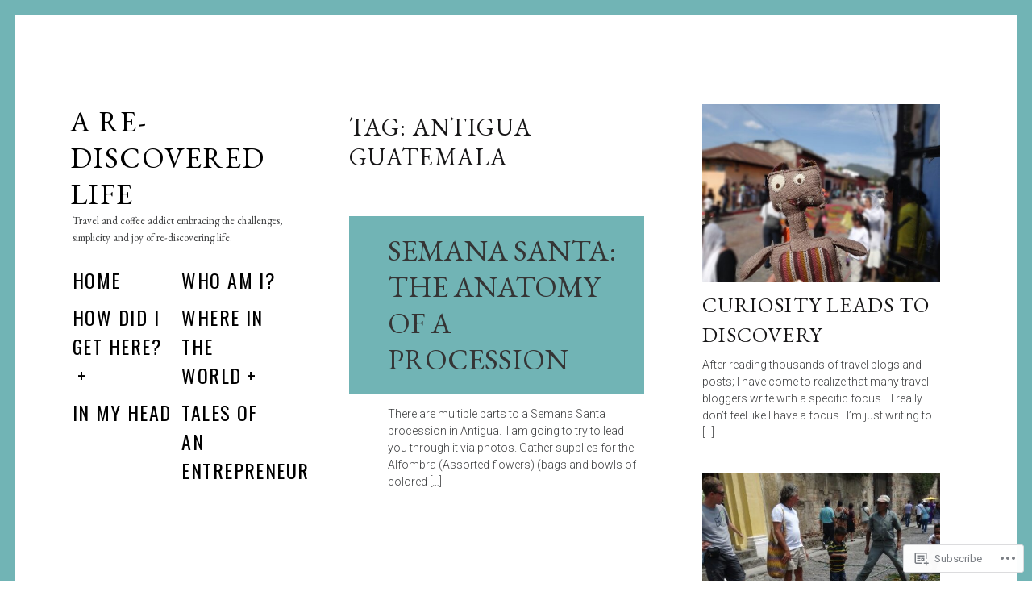

--- FILE ---
content_type: text/html; charset=UTF-8
request_url: https://arediscoveredlife.me/tag/antigua-guatemala/
body_size: 18237
content:
<!DOCTYPE html>
<html lang="en">
<head>
<meta charset="UTF-8">
<meta name="viewport" content="width=device-width, initial-scale=1">
<link rel="profile" href="http://gmpg.org/xfn/11">
<link rel="pingback" href="https://arediscoveredlife.me/xmlrpc.php">

<title>Antigua Guatemala &#8211; A Re-Discovered Life</title>
<script type="text/javascript">
  WebFontConfig = {"google":{"families":["EB+Garamond:r:latin,latin-ext"]},"api_url":"https:\/\/fonts-api.wp.com\/css"};
  (function() {
    var wf = document.createElement('script');
    wf.src = '/wp-content/plugins/custom-fonts/js/webfont.js';
    wf.type = 'text/javascript';
    wf.async = 'true';
    var s = document.getElementsByTagName('script')[0];
    s.parentNode.insertBefore(wf, s);
	})();
</script><style id="jetpack-custom-fonts-css">.wf-active h1{font-style:normal;font-weight:400}.wf-active h5{font-family:"EB Garamond",serif;font-style:normal;font-weight:400}.wf-active .comment .comment-reply-title a, .wf-active .comment-reply-title, .wf-active .comment-reply-title .comments-title, .wf-active .comments-area-title .comments-title, .wf-active .entry-card .entry-title, .wf-active .site-title, .wf-active body div#jp-relatedposts h3.jp-relatedposts-headline, .wf-active body div.sharedaddy h3.sd-title, .wf-active h1, .wf-active h2, .wf-active h3, .wf-active h4{font-family:"EB Garamond",serif;font-style:normal;font-weight:400}.wf-active .entry-card--text .entry-header--long .entry-title{font-style:normal;font-weight:400}.wf-active .entry-card--text .entry-header--medium .entry-title{font-style:normal;font-weight:400}.wf-active .entry-card--text .entry-header--short .entry-title{font-style:normal;font-weight:400}.wf-active .site-title, .wf-active h1, .wf-active h2, .wf-active h3, .wf-active h4{font-weight:400;font-style:normal}.wf-active h5{font-weight:400;font-style:normal}.wf-active .site-title, .wf-active h1{font-style:normal;font-weight:400}.wf-active .page .entry-title.site-title, .wf-active .page h1.entry-title, .wf-active .single .entry-title.site-title, .wf-active .single h1.entry-title{font-style:normal;font-weight:400}.wf-active h2{font-style:normal;font-weight:400}.wf-active h3{font-weight:400;font-style:normal}.wf-active h4{font-style:normal;font-weight:400}.wf-active h5{font-style:normal;font-weight:400}.wf-active .entry-card .entry-title{font-weight:400;font-style:normal}.wf-active .entry-card--text .entry-header--long .entry-title{font-weight:400;font-style:normal}.wf-active .entry-card--portrait .entry-title, .wf-active .entry-card--tall .entry-title{font-weight:400;font-style:normal}.wf-active .entry-card--portrait .entry-header--short .entry-title, .wf-active .entry-card--tall .entry-header--short .entry-title{font-weight:400;font-style:normal}.wf-active .entry-card--portrait .entry-header--medium .entry-title, .wf-active .entry-card--tall .entry-header--medium .entry-title{font-style:normal;font-weight:400}.wf-active .entry-card--portrait .entry-header--long .entry-title, .wf-active .entry-card--tall .entry-header--long .entry-title{font-weight:400;font-style:normal}.wf-active .site-title{font-style:normal;font-weight:400}@media screen and (min-width: 900px){.wf-active .site-title{font-style:normal;font-weight:400}}.wf-active .site-description{font-family:"EB Garamond",serif;font-style:normal;font-weight:400}.wf-active .add-comment .add-comment__button, .wf-active .comment-number, .wf-active .comment-number--dark, .wf-active .comment-reply-title:before, .wf-active .comments-area:after{font-weight:400;font-style:normal}.wf-active .comment-reply-title .comments-title, .wf-active .comments-area-title .comments-title{font-weight:400;font-style:normal}.wf-active .comment-reply-title{font-weight:400;font-style:normal}.wf-active .comment .comment-reply-title a{font-style:normal;font-weight:400}.wf-active body div#jp-relatedposts h3.jp-relatedposts-headline, .wf-active body div.sharedaddy h3.sd-title{font-style:normal;font-weight:400}.wf-active body div#jp-relatedposts h3.jp-relatedposts-headline, .wf-active body div#jp-relatedposts h3.jp-relatedposts-headline em, .wf-active body div.sharedaddy h3.sd-title, .wf-active body div.sharedaddy h3.sd-title em{font-weight:400;font-style:normal}.wf-active body div#jp-relatedposts div.jp-relatedposts-items .jp-relatedposts-post-title{font-weight:400;font-style:normal}.wf-active .entry-title a{font-weight:400;font-style:normal}</style>
<meta name='robots' content='max-image-preview:large' />

<!-- Async WordPress.com Remote Login -->
<script id="wpcom_remote_login_js">
var wpcom_remote_login_extra_auth = '';
function wpcom_remote_login_remove_dom_node_id( element_id ) {
	var dom_node = document.getElementById( element_id );
	if ( dom_node ) { dom_node.parentNode.removeChild( dom_node ); }
}
function wpcom_remote_login_remove_dom_node_classes( class_name ) {
	var dom_nodes = document.querySelectorAll( '.' + class_name );
	for ( var i = 0; i < dom_nodes.length; i++ ) {
		dom_nodes[ i ].parentNode.removeChild( dom_nodes[ i ] );
	}
}
function wpcom_remote_login_final_cleanup() {
	wpcom_remote_login_remove_dom_node_classes( "wpcom_remote_login_msg" );
	wpcom_remote_login_remove_dom_node_id( "wpcom_remote_login_key" );
	wpcom_remote_login_remove_dom_node_id( "wpcom_remote_login_validate" );
	wpcom_remote_login_remove_dom_node_id( "wpcom_remote_login_js" );
	wpcom_remote_login_remove_dom_node_id( "wpcom_request_access_iframe" );
	wpcom_remote_login_remove_dom_node_id( "wpcom_request_access_styles" );
}

// Watch for messages back from the remote login
window.addEventListener( "message", function( e ) {
	if ( e.origin === "https://r-login.wordpress.com" ) {
		var data = {};
		try {
			data = JSON.parse( e.data );
		} catch( e ) {
			wpcom_remote_login_final_cleanup();
			return;
		}

		if ( data.msg === 'LOGIN' ) {
			// Clean up the login check iframe
			wpcom_remote_login_remove_dom_node_id( "wpcom_remote_login_key" );

			var id_regex = new RegExp( /^[0-9]+$/ );
			var token_regex = new RegExp( /^.*|.*|.*$/ );
			if (
				token_regex.test( data.token )
				&& id_regex.test( data.wpcomid )
			) {
				// We have everything we need to ask for a login
				var script = document.createElement( "script" );
				script.setAttribute( "id", "wpcom_remote_login_validate" );
				script.src = '/remote-login.php?wpcom_remote_login=validate'
					+ '&wpcomid=' + data.wpcomid
					+ '&token=' + encodeURIComponent( data.token )
					+ '&host=' + window.location.protocol
					+ '//' + window.location.hostname
					+ '&postid=1274'
					+ '&is_singular=';
				document.body.appendChild( script );
			}

			return;
		}

		// Safari ITP, not logged in, so redirect
		if ( data.msg === 'LOGIN-REDIRECT' ) {
			window.location = 'https://wordpress.com/log-in?redirect_to=' + window.location.href;
			return;
		}

		// Safari ITP, storage access failed, remove the request
		if ( data.msg === 'LOGIN-REMOVE' ) {
			var css_zap = 'html { -webkit-transition: margin-top 1s; transition: margin-top 1s; } /* 9001 */ html { margin-top: 0 !important; } * html body { margin-top: 0 !important; } @media screen and ( max-width: 782px ) { html { margin-top: 0 !important; } * html body { margin-top: 0 !important; } }';
			var style_zap = document.createElement( 'style' );
			style_zap.type = 'text/css';
			style_zap.appendChild( document.createTextNode( css_zap ) );
			document.body.appendChild( style_zap );

			var e = document.getElementById( 'wpcom_request_access_iframe' );
			e.parentNode.removeChild( e );

			document.cookie = 'wordpress_com_login_access=denied; path=/; max-age=31536000';

			return;
		}

		// Safari ITP
		if ( data.msg === 'REQUEST_ACCESS' ) {
			console.log( 'request access: safari' );

			// Check ITP iframe enable/disable knob
			if ( wpcom_remote_login_extra_auth !== 'safari_itp_iframe' ) {
				return;
			}

			// If we are in a "private window" there is no ITP.
			var private_window = false;
			try {
				var opendb = window.openDatabase( null, null, null, null );
			} catch( e ) {
				private_window = true;
			}

			if ( private_window ) {
				console.log( 'private window' );
				return;
			}

			var iframe = document.createElement( 'iframe' );
			iframe.id = 'wpcom_request_access_iframe';
			iframe.setAttribute( 'scrolling', 'no' );
			iframe.setAttribute( 'sandbox', 'allow-storage-access-by-user-activation allow-scripts allow-same-origin allow-top-navigation-by-user-activation' );
			iframe.src = 'https://r-login.wordpress.com/remote-login.php?wpcom_remote_login=request_access&origin=' + encodeURIComponent( data.origin ) + '&wpcomid=' + encodeURIComponent( data.wpcomid );

			var css = 'html { -webkit-transition: margin-top 1s; transition: margin-top 1s; } /* 9001 */ html { margin-top: 46px !important; } * html body { margin-top: 46px !important; } @media screen and ( max-width: 660px ) { html { margin-top: 71px !important; } * html body { margin-top: 71px !important; } #wpcom_request_access_iframe { display: block; height: 71px !important; } } #wpcom_request_access_iframe { border: 0px; height: 46px; position: fixed; top: 0; left: 0; width: 100%; min-width: 100%; z-index: 99999; background: #23282d; } ';

			var style = document.createElement( 'style' );
			style.type = 'text/css';
			style.id = 'wpcom_request_access_styles';
			style.appendChild( document.createTextNode( css ) );
			document.body.appendChild( style );

			document.body.appendChild( iframe );
		}

		if ( data.msg === 'DONE' ) {
			wpcom_remote_login_final_cleanup();
		}
	}
}, false );

// Inject the remote login iframe after the page has had a chance to load
// more critical resources
window.addEventListener( "DOMContentLoaded", function( e ) {
	var iframe = document.createElement( "iframe" );
	iframe.style.display = "none";
	iframe.setAttribute( "scrolling", "no" );
	iframe.setAttribute( "id", "wpcom_remote_login_key" );
	iframe.src = "https://r-login.wordpress.com/remote-login.php"
		+ "?wpcom_remote_login=key"
		+ "&origin=aHR0cHM6Ly9hcmVkaXNjb3ZlcmVkbGlmZS5tZQ%3D%3D"
		+ "&wpcomid=31270925"
		+ "&time=" + Math.floor( Date.now() / 1000 );
	document.body.appendChild( iframe );
}, false );
</script>
<link rel='dns-prefetch' href='//s0.wp.com' />
<link rel='dns-prefetch' href='//fonts-api.wp.com' />
<link rel="alternate" type="application/rss+xml" title="A Re-Discovered Life &raquo; Feed" href="https://arediscoveredlife.me/feed/" />
<link rel="alternate" type="application/rss+xml" title="A Re-Discovered Life &raquo; Comments Feed" href="https://arediscoveredlife.me/comments/feed/" />
<link rel="alternate" type="application/rss+xml" title="A Re-Discovered Life &raquo; Antigua Guatemala Tag Feed" href="https://arediscoveredlife.me/tag/antigua-guatemala/feed/" />
	<script type="text/javascript">
		/* <![CDATA[ */
		function addLoadEvent(func) {
			var oldonload = window.onload;
			if (typeof window.onload != 'function') {
				window.onload = func;
			} else {
				window.onload = function () {
					oldonload();
					func();
				}
			}
		}
		/* ]]> */
	</script>
	<link crossorigin='anonymous' rel='stylesheet' id='all-css-0-1' href='/wp-content/mu-plugins/likes/jetpack-likes.css?m=1743883414i&cssminify=yes' type='text/css' media='all' />
<style id='wp-emoji-styles-inline-css'>

	img.wp-smiley, img.emoji {
		display: inline !important;
		border: none !important;
		box-shadow: none !important;
		height: 1em !important;
		width: 1em !important;
		margin: 0 0.07em !important;
		vertical-align: -0.1em !important;
		background: none !important;
		padding: 0 !important;
	}
/*# sourceURL=wp-emoji-styles-inline-css */
</style>
<link crossorigin='anonymous' rel='stylesheet' id='all-css-2-1' href='/wp-content/plugins/gutenberg-core/v22.2.0/build/styles/block-library/style.css?m=1764855221i&cssminify=yes' type='text/css' media='all' />
<style id='wp-block-library-inline-css'>
.has-text-align-justify {
	text-align:justify;
}
.has-text-align-justify{text-align:justify;}

/*# sourceURL=wp-block-library-inline-css */
</style><style id='global-styles-inline-css'>
:root{--wp--preset--aspect-ratio--square: 1;--wp--preset--aspect-ratio--4-3: 4/3;--wp--preset--aspect-ratio--3-4: 3/4;--wp--preset--aspect-ratio--3-2: 3/2;--wp--preset--aspect-ratio--2-3: 2/3;--wp--preset--aspect-ratio--16-9: 16/9;--wp--preset--aspect-ratio--9-16: 9/16;--wp--preset--color--black: #000000;--wp--preset--color--cyan-bluish-gray: #abb8c3;--wp--preset--color--white: #ffffff;--wp--preset--color--pale-pink: #f78da7;--wp--preset--color--vivid-red: #cf2e2e;--wp--preset--color--luminous-vivid-orange: #ff6900;--wp--preset--color--luminous-vivid-amber: #fcb900;--wp--preset--color--light-green-cyan: #7bdcb5;--wp--preset--color--vivid-green-cyan: #00d084;--wp--preset--color--pale-cyan-blue: #8ed1fc;--wp--preset--color--vivid-cyan-blue: #0693e3;--wp--preset--color--vivid-purple: #9b51e0;--wp--preset--gradient--vivid-cyan-blue-to-vivid-purple: linear-gradient(135deg,rgb(6,147,227) 0%,rgb(155,81,224) 100%);--wp--preset--gradient--light-green-cyan-to-vivid-green-cyan: linear-gradient(135deg,rgb(122,220,180) 0%,rgb(0,208,130) 100%);--wp--preset--gradient--luminous-vivid-amber-to-luminous-vivid-orange: linear-gradient(135deg,rgb(252,185,0) 0%,rgb(255,105,0) 100%);--wp--preset--gradient--luminous-vivid-orange-to-vivid-red: linear-gradient(135deg,rgb(255,105,0) 0%,rgb(207,46,46) 100%);--wp--preset--gradient--very-light-gray-to-cyan-bluish-gray: linear-gradient(135deg,rgb(238,238,238) 0%,rgb(169,184,195) 100%);--wp--preset--gradient--cool-to-warm-spectrum: linear-gradient(135deg,rgb(74,234,220) 0%,rgb(151,120,209) 20%,rgb(207,42,186) 40%,rgb(238,44,130) 60%,rgb(251,105,98) 80%,rgb(254,248,76) 100%);--wp--preset--gradient--blush-light-purple: linear-gradient(135deg,rgb(255,206,236) 0%,rgb(152,150,240) 100%);--wp--preset--gradient--blush-bordeaux: linear-gradient(135deg,rgb(254,205,165) 0%,rgb(254,45,45) 50%,rgb(107,0,62) 100%);--wp--preset--gradient--luminous-dusk: linear-gradient(135deg,rgb(255,203,112) 0%,rgb(199,81,192) 50%,rgb(65,88,208) 100%);--wp--preset--gradient--pale-ocean: linear-gradient(135deg,rgb(255,245,203) 0%,rgb(182,227,212) 50%,rgb(51,167,181) 100%);--wp--preset--gradient--electric-grass: linear-gradient(135deg,rgb(202,248,128) 0%,rgb(113,206,126) 100%);--wp--preset--gradient--midnight: linear-gradient(135deg,rgb(2,3,129) 0%,rgb(40,116,252) 100%);--wp--preset--font-size--small: 13px;--wp--preset--font-size--medium: 20px;--wp--preset--font-size--large: 36px;--wp--preset--font-size--x-large: 42px;--wp--preset--font-family--albert-sans: 'Albert Sans', sans-serif;--wp--preset--font-family--alegreya: Alegreya, serif;--wp--preset--font-family--arvo: Arvo, serif;--wp--preset--font-family--bodoni-moda: 'Bodoni Moda', serif;--wp--preset--font-family--bricolage-grotesque: 'Bricolage Grotesque', sans-serif;--wp--preset--font-family--cabin: Cabin, sans-serif;--wp--preset--font-family--chivo: Chivo, sans-serif;--wp--preset--font-family--commissioner: Commissioner, sans-serif;--wp--preset--font-family--cormorant: Cormorant, serif;--wp--preset--font-family--courier-prime: 'Courier Prime', monospace;--wp--preset--font-family--crimson-pro: 'Crimson Pro', serif;--wp--preset--font-family--dm-mono: 'DM Mono', monospace;--wp--preset--font-family--dm-sans: 'DM Sans', sans-serif;--wp--preset--font-family--dm-serif-display: 'DM Serif Display', serif;--wp--preset--font-family--domine: Domine, serif;--wp--preset--font-family--eb-garamond: 'EB Garamond', serif;--wp--preset--font-family--epilogue: Epilogue, sans-serif;--wp--preset--font-family--fahkwang: Fahkwang, sans-serif;--wp--preset--font-family--figtree: Figtree, sans-serif;--wp--preset--font-family--fira-sans: 'Fira Sans', sans-serif;--wp--preset--font-family--fjalla-one: 'Fjalla One', sans-serif;--wp--preset--font-family--fraunces: Fraunces, serif;--wp--preset--font-family--gabarito: Gabarito, system-ui;--wp--preset--font-family--ibm-plex-mono: 'IBM Plex Mono', monospace;--wp--preset--font-family--ibm-plex-sans: 'IBM Plex Sans', sans-serif;--wp--preset--font-family--ibarra-real-nova: 'Ibarra Real Nova', serif;--wp--preset--font-family--instrument-serif: 'Instrument Serif', serif;--wp--preset--font-family--inter: Inter, sans-serif;--wp--preset--font-family--josefin-sans: 'Josefin Sans', sans-serif;--wp--preset--font-family--jost: Jost, sans-serif;--wp--preset--font-family--libre-baskerville: 'Libre Baskerville', serif;--wp--preset--font-family--libre-franklin: 'Libre Franklin', sans-serif;--wp--preset--font-family--literata: Literata, serif;--wp--preset--font-family--lora: Lora, serif;--wp--preset--font-family--merriweather: Merriweather, serif;--wp--preset--font-family--montserrat: Montserrat, sans-serif;--wp--preset--font-family--newsreader: Newsreader, serif;--wp--preset--font-family--noto-sans-mono: 'Noto Sans Mono', sans-serif;--wp--preset--font-family--nunito: Nunito, sans-serif;--wp--preset--font-family--open-sans: 'Open Sans', sans-serif;--wp--preset--font-family--overpass: Overpass, sans-serif;--wp--preset--font-family--pt-serif: 'PT Serif', serif;--wp--preset--font-family--petrona: Petrona, serif;--wp--preset--font-family--piazzolla: Piazzolla, serif;--wp--preset--font-family--playfair-display: 'Playfair Display', serif;--wp--preset--font-family--plus-jakarta-sans: 'Plus Jakarta Sans', sans-serif;--wp--preset--font-family--poppins: Poppins, sans-serif;--wp--preset--font-family--raleway: Raleway, sans-serif;--wp--preset--font-family--roboto: Roboto, sans-serif;--wp--preset--font-family--roboto-slab: 'Roboto Slab', serif;--wp--preset--font-family--rubik: Rubik, sans-serif;--wp--preset--font-family--rufina: Rufina, serif;--wp--preset--font-family--sora: Sora, sans-serif;--wp--preset--font-family--source-sans-3: 'Source Sans 3', sans-serif;--wp--preset--font-family--source-serif-4: 'Source Serif 4', serif;--wp--preset--font-family--space-mono: 'Space Mono', monospace;--wp--preset--font-family--syne: Syne, sans-serif;--wp--preset--font-family--texturina: Texturina, serif;--wp--preset--font-family--urbanist: Urbanist, sans-serif;--wp--preset--font-family--work-sans: 'Work Sans', sans-serif;--wp--preset--spacing--20: 0.44rem;--wp--preset--spacing--30: 0.67rem;--wp--preset--spacing--40: 1rem;--wp--preset--spacing--50: 1.5rem;--wp--preset--spacing--60: 2.25rem;--wp--preset--spacing--70: 3.38rem;--wp--preset--spacing--80: 5.06rem;--wp--preset--shadow--natural: 6px 6px 9px rgba(0, 0, 0, 0.2);--wp--preset--shadow--deep: 12px 12px 50px rgba(0, 0, 0, 0.4);--wp--preset--shadow--sharp: 6px 6px 0px rgba(0, 0, 0, 0.2);--wp--preset--shadow--outlined: 6px 6px 0px -3px rgb(255, 255, 255), 6px 6px rgb(0, 0, 0);--wp--preset--shadow--crisp: 6px 6px 0px rgb(0, 0, 0);}:where(.is-layout-flex){gap: 0.5em;}:where(.is-layout-grid){gap: 0.5em;}body .is-layout-flex{display: flex;}.is-layout-flex{flex-wrap: wrap;align-items: center;}.is-layout-flex > :is(*, div){margin: 0;}body .is-layout-grid{display: grid;}.is-layout-grid > :is(*, div){margin: 0;}:where(.wp-block-columns.is-layout-flex){gap: 2em;}:where(.wp-block-columns.is-layout-grid){gap: 2em;}:where(.wp-block-post-template.is-layout-flex){gap: 1.25em;}:where(.wp-block-post-template.is-layout-grid){gap: 1.25em;}.has-black-color{color: var(--wp--preset--color--black) !important;}.has-cyan-bluish-gray-color{color: var(--wp--preset--color--cyan-bluish-gray) !important;}.has-white-color{color: var(--wp--preset--color--white) !important;}.has-pale-pink-color{color: var(--wp--preset--color--pale-pink) !important;}.has-vivid-red-color{color: var(--wp--preset--color--vivid-red) !important;}.has-luminous-vivid-orange-color{color: var(--wp--preset--color--luminous-vivid-orange) !important;}.has-luminous-vivid-amber-color{color: var(--wp--preset--color--luminous-vivid-amber) !important;}.has-light-green-cyan-color{color: var(--wp--preset--color--light-green-cyan) !important;}.has-vivid-green-cyan-color{color: var(--wp--preset--color--vivid-green-cyan) !important;}.has-pale-cyan-blue-color{color: var(--wp--preset--color--pale-cyan-blue) !important;}.has-vivid-cyan-blue-color{color: var(--wp--preset--color--vivid-cyan-blue) !important;}.has-vivid-purple-color{color: var(--wp--preset--color--vivid-purple) !important;}.has-black-background-color{background-color: var(--wp--preset--color--black) !important;}.has-cyan-bluish-gray-background-color{background-color: var(--wp--preset--color--cyan-bluish-gray) !important;}.has-white-background-color{background-color: var(--wp--preset--color--white) !important;}.has-pale-pink-background-color{background-color: var(--wp--preset--color--pale-pink) !important;}.has-vivid-red-background-color{background-color: var(--wp--preset--color--vivid-red) !important;}.has-luminous-vivid-orange-background-color{background-color: var(--wp--preset--color--luminous-vivid-orange) !important;}.has-luminous-vivid-amber-background-color{background-color: var(--wp--preset--color--luminous-vivid-amber) !important;}.has-light-green-cyan-background-color{background-color: var(--wp--preset--color--light-green-cyan) !important;}.has-vivid-green-cyan-background-color{background-color: var(--wp--preset--color--vivid-green-cyan) !important;}.has-pale-cyan-blue-background-color{background-color: var(--wp--preset--color--pale-cyan-blue) !important;}.has-vivid-cyan-blue-background-color{background-color: var(--wp--preset--color--vivid-cyan-blue) !important;}.has-vivid-purple-background-color{background-color: var(--wp--preset--color--vivid-purple) !important;}.has-black-border-color{border-color: var(--wp--preset--color--black) !important;}.has-cyan-bluish-gray-border-color{border-color: var(--wp--preset--color--cyan-bluish-gray) !important;}.has-white-border-color{border-color: var(--wp--preset--color--white) !important;}.has-pale-pink-border-color{border-color: var(--wp--preset--color--pale-pink) !important;}.has-vivid-red-border-color{border-color: var(--wp--preset--color--vivid-red) !important;}.has-luminous-vivid-orange-border-color{border-color: var(--wp--preset--color--luminous-vivid-orange) !important;}.has-luminous-vivid-amber-border-color{border-color: var(--wp--preset--color--luminous-vivid-amber) !important;}.has-light-green-cyan-border-color{border-color: var(--wp--preset--color--light-green-cyan) !important;}.has-vivid-green-cyan-border-color{border-color: var(--wp--preset--color--vivid-green-cyan) !important;}.has-pale-cyan-blue-border-color{border-color: var(--wp--preset--color--pale-cyan-blue) !important;}.has-vivid-cyan-blue-border-color{border-color: var(--wp--preset--color--vivid-cyan-blue) !important;}.has-vivid-purple-border-color{border-color: var(--wp--preset--color--vivid-purple) !important;}.has-vivid-cyan-blue-to-vivid-purple-gradient-background{background: var(--wp--preset--gradient--vivid-cyan-blue-to-vivid-purple) !important;}.has-light-green-cyan-to-vivid-green-cyan-gradient-background{background: var(--wp--preset--gradient--light-green-cyan-to-vivid-green-cyan) !important;}.has-luminous-vivid-amber-to-luminous-vivid-orange-gradient-background{background: var(--wp--preset--gradient--luminous-vivid-amber-to-luminous-vivid-orange) !important;}.has-luminous-vivid-orange-to-vivid-red-gradient-background{background: var(--wp--preset--gradient--luminous-vivid-orange-to-vivid-red) !important;}.has-very-light-gray-to-cyan-bluish-gray-gradient-background{background: var(--wp--preset--gradient--very-light-gray-to-cyan-bluish-gray) !important;}.has-cool-to-warm-spectrum-gradient-background{background: var(--wp--preset--gradient--cool-to-warm-spectrum) !important;}.has-blush-light-purple-gradient-background{background: var(--wp--preset--gradient--blush-light-purple) !important;}.has-blush-bordeaux-gradient-background{background: var(--wp--preset--gradient--blush-bordeaux) !important;}.has-luminous-dusk-gradient-background{background: var(--wp--preset--gradient--luminous-dusk) !important;}.has-pale-ocean-gradient-background{background: var(--wp--preset--gradient--pale-ocean) !important;}.has-electric-grass-gradient-background{background: var(--wp--preset--gradient--electric-grass) !important;}.has-midnight-gradient-background{background: var(--wp--preset--gradient--midnight) !important;}.has-small-font-size{font-size: var(--wp--preset--font-size--small) !important;}.has-medium-font-size{font-size: var(--wp--preset--font-size--medium) !important;}.has-large-font-size{font-size: var(--wp--preset--font-size--large) !important;}.has-x-large-font-size{font-size: var(--wp--preset--font-size--x-large) !important;}.has-albert-sans-font-family{font-family: var(--wp--preset--font-family--albert-sans) !important;}.has-alegreya-font-family{font-family: var(--wp--preset--font-family--alegreya) !important;}.has-arvo-font-family{font-family: var(--wp--preset--font-family--arvo) !important;}.has-bodoni-moda-font-family{font-family: var(--wp--preset--font-family--bodoni-moda) !important;}.has-bricolage-grotesque-font-family{font-family: var(--wp--preset--font-family--bricolage-grotesque) !important;}.has-cabin-font-family{font-family: var(--wp--preset--font-family--cabin) !important;}.has-chivo-font-family{font-family: var(--wp--preset--font-family--chivo) !important;}.has-commissioner-font-family{font-family: var(--wp--preset--font-family--commissioner) !important;}.has-cormorant-font-family{font-family: var(--wp--preset--font-family--cormorant) !important;}.has-courier-prime-font-family{font-family: var(--wp--preset--font-family--courier-prime) !important;}.has-crimson-pro-font-family{font-family: var(--wp--preset--font-family--crimson-pro) !important;}.has-dm-mono-font-family{font-family: var(--wp--preset--font-family--dm-mono) !important;}.has-dm-sans-font-family{font-family: var(--wp--preset--font-family--dm-sans) !important;}.has-dm-serif-display-font-family{font-family: var(--wp--preset--font-family--dm-serif-display) !important;}.has-domine-font-family{font-family: var(--wp--preset--font-family--domine) !important;}.has-eb-garamond-font-family{font-family: var(--wp--preset--font-family--eb-garamond) !important;}.has-epilogue-font-family{font-family: var(--wp--preset--font-family--epilogue) !important;}.has-fahkwang-font-family{font-family: var(--wp--preset--font-family--fahkwang) !important;}.has-figtree-font-family{font-family: var(--wp--preset--font-family--figtree) !important;}.has-fira-sans-font-family{font-family: var(--wp--preset--font-family--fira-sans) !important;}.has-fjalla-one-font-family{font-family: var(--wp--preset--font-family--fjalla-one) !important;}.has-fraunces-font-family{font-family: var(--wp--preset--font-family--fraunces) !important;}.has-gabarito-font-family{font-family: var(--wp--preset--font-family--gabarito) !important;}.has-ibm-plex-mono-font-family{font-family: var(--wp--preset--font-family--ibm-plex-mono) !important;}.has-ibm-plex-sans-font-family{font-family: var(--wp--preset--font-family--ibm-plex-sans) !important;}.has-ibarra-real-nova-font-family{font-family: var(--wp--preset--font-family--ibarra-real-nova) !important;}.has-instrument-serif-font-family{font-family: var(--wp--preset--font-family--instrument-serif) !important;}.has-inter-font-family{font-family: var(--wp--preset--font-family--inter) !important;}.has-josefin-sans-font-family{font-family: var(--wp--preset--font-family--josefin-sans) !important;}.has-jost-font-family{font-family: var(--wp--preset--font-family--jost) !important;}.has-libre-baskerville-font-family{font-family: var(--wp--preset--font-family--libre-baskerville) !important;}.has-libre-franklin-font-family{font-family: var(--wp--preset--font-family--libre-franklin) !important;}.has-literata-font-family{font-family: var(--wp--preset--font-family--literata) !important;}.has-lora-font-family{font-family: var(--wp--preset--font-family--lora) !important;}.has-merriweather-font-family{font-family: var(--wp--preset--font-family--merriweather) !important;}.has-montserrat-font-family{font-family: var(--wp--preset--font-family--montserrat) !important;}.has-newsreader-font-family{font-family: var(--wp--preset--font-family--newsreader) !important;}.has-noto-sans-mono-font-family{font-family: var(--wp--preset--font-family--noto-sans-mono) !important;}.has-nunito-font-family{font-family: var(--wp--preset--font-family--nunito) !important;}.has-open-sans-font-family{font-family: var(--wp--preset--font-family--open-sans) !important;}.has-overpass-font-family{font-family: var(--wp--preset--font-family--overpass) !important;}.has-pt-serif-font-family{font-family: var(--wp--preset--font-family--pt-serif) !important;}.has-petrona-font-family{font-family: var(--wp--preset--font-family--petrona) !important;}.has-piazzolla-font-family{font-family: var(--wp--preset--font-family--piazzolla) !important;}.has-playfair-display-font-family{font-family: var(--wp--preset--font-family--playfair-display) !important;}.has-plus-jakarta-sans-font-family{font-family: var(--wp--preset--font-family--plus-jakarta-sans) !important;}.has-poppins-font-family{font-family: var(--wp--preset--font-family--poppins) !important;}.has-raleway-font-family{font-family: var(--wp--preset--font-family--raleway) !important;}.has-roboto-font-family{font-family: var(--wp--preset--font-family--roboto) !important;}.has-roboto-slab-font-family{font-family: var(--wp--preset--font-family--roboto-slab) !important;}.has-rubik-font-family{font-family: var(--wp--preset--font-family--rubik) !important;}.has-rufina-font-family{font-family: var(--wp--preset--font-family--rufina) !important;}.has-sora-font-family{font-family: var(--wp--preset--font-family--sora) !important;}.has-source-sans-3-font-family{font-family: var(--wp--preset--font-family--source-sans-3) !important;}.has-source-serif-4-font-family{font-family: var(--wp--preset--font-family--source-serif-4) !important;}.has-space-mono-font-family{font-family: var(--wp--preset--font-family--space-mono) !important;}.has-syne-font-family{font-family: var(--wp--preset--font-family--syne) !important;}.has-texturina-font-family{font-family: var(--wp--preset--font-family--texturina) !important;}.has-urbanist-font-family{font-family: var(--wp--preset--font-family--urbanist) !important;}.has-work-sans-font-family{font-family: var(--wp--preset--font-family--work-sans) !important;}
/*# sourceURL=global-styles-inline-css */
</style>

<style id='classic-theme-styles-inline-css'>
/*! This file is auto-generated */
.wp-block-button__link{color:#fff;background-color:#32373c;border-radius:9999px;box-shadow:none;text-decoration:none;padding:calc(.667em + 2px) calc(1.333em + 2px);font-size:1.125em}.wp-block-file__button{background:#32373c;color:#fff;text-decoration:none}
/*# sourceURL=/wp-includes/css/classic-themes.min.css */
</style>
<link crossorigin='anonymous' rel='stylesheet' id='all-css-4-1' href='/_static/??-eJx9j9EOgjAMRX/IrhkaxQfjt4xRZbqyhQ6Jf2+NBk0wvvTh5pzbFqcMPvWF+oI5jufQC/rUxOSvgpWxtbEggXMkGOhmNtgGKTMBUu6RjBdZ4VcRj/DpGkhzzq48CaY2OIrEiv3TpqwONE0eSAR0chgZSqeiLLxXjG8KdZXv0IlQ0f0ieFIO3ESSeHnrT3l+68gHu61tva6q/e7yAPphb2A=&cssminify=yes' type='text/css' media='all' />
<link rel='stylesheet' id='patch-fonts-css' href='https://fonts-api.wp.com/css?family=Roboto%3A500%2C400%2C300%2C500italic%2C400italic%2C300italic%7COswald%3A300%2C400%2C700&#038;subset=latin%2Clatin-ext' media='all' />
<style id='jetpack_facebook_likebox-inline-css'>
.widget_facebook_likebox {
	overflow: hidden;
}

/*# sourceURL=/wp-content/mu-plugins/jetpack-plugin/sun/modules/widgets/facebook-likebox/style.css */
</style>
<link crossorigin='anonymous' rel='stylesheet' id='all-css-8-1' href='/_static/??-eJzTLy/QTc7PK0nNK9HPLdUtyClNz8wr1i9KTcrJTwcy0/WTi5G5ekCujj52Temp+bo5+cmJJZn5eSgc3bScxMwikFb7XFtDE1NLExMLc0OTLACohS2q&cssminify=yes' type='text/css' media='all' />
<style id='jetpack-global-styles-frontend-style-inline-css'>
:root { --font-headings: unset; --font-base: unset; --font-headings-default: -apple-system,BlinkMacSystemFont,"Segoe UI",Roboto,Oxygen-Sans,Ubuntu,Cantarell,"Helvetica Neue",sans-serif; --font-base-default: -apple-system,BlinkMacSystemFont,"Segoe UI",Roboto,Oxygen-Sans,Ubuntu,Cantarell,"Helvetica Neue",sans-serif;}
/*# sourceURL=jetpack-global-styles-frontend-style-inline-css */
</style>
<link crossorigin='anonymous' rel='stylesheet' id='all-css-10-1' href='/_static/??-eJyNjcsKAjEMRX/IGtQZBxfip0hMS9sxTYppGfx7H7gRN+7ugcs5sFRHKi1Ig9Jd5R6zGMyhVaTrh8G6QFHfORhYwlvw6P39PbPENZmt4G/ROQuBKWVkxxrVvuBH1lIoz2waILJekF+HUzlupnG3nQ77YZwfuRJIaQ==&cssminify=yes' type='text/css' media='all' />
<script type="text/javascript" id="wpcom-actionbar-placeholder-js-extra">
/* <![CDATA[ */
var actionbardata = {"siteID":"31270925","postID":"0","siteURL":"https://arediscoveredlife.me","xhrURL":"https://arediscoveredlife.me/wp-admin/admin-ajax.php","nonce":"e12cb40046","isLoggedIn":"","statusMessage":"","subsEmailDefault":"instantly","proxyScriptUrl":"https://s0.wp.com/wp-content/js/wpcom-proxy-request.js?m=1513050504i&amp;ver=20211021","i18n":{"followedText":"New posts from this site will now appear in your \u003Ca href=\"https://wordpress.com/reader\"\u003EReader\u003C/a\u003E","foldBar":"Collapse this bar","unfoldBar":"Expand this bar","shortLinkCopied":"Shortlink copied to clipboard."}};
//# sourceURL=wpcom-actionbar-placeholder-js-extra
/* ]]> */
</script>
<script type="text/javascript" id="jetpack-mu-wpcom-settings-js-before">
/* <![CDATA[ */
var JETPACK_MU_WPCOM_SETTINGS = {"assetsUrl":"https://s0.wp.com/wp-content/mu-plugins/jetpack-mu-wpcom-plugin/sun/jetpack_vendor/automattic/jetpack-mu-wpcom/src/build/"};
//# sourceURL=jetpack-mu-wpcom-settings-js-before
/* ]]> */
</script>
<script crossorigin='anonymous' type='text/javascript'  src='/_static/??-eJzTLy/QTc7PK0nNK9HPKtYvyinRLSjKr6jUyyrW0QfKZeYl55SmpBaDJLMKS1OLKqGUXm5mHkFFurmZ6UWJJalQxfa5tobmRgamxgZmFpZZACbyLJI='></script>
<script type="text/javascript" id="rlt-proxy-js-after">
/* <![CDATA[ */
	rltInitialize( {"token":null,"iframeOrigins":["https:\/\/widgets.wp.com"]} );
//# sourceURL=rlt-proxy-js-after
/* ]]> */
</script>
<link rel="EditURI" type="application/rsd+xml" title="RSD" href="https://arediscoveredlife.wordpress.com/xmlrpc.php?rsd" />
<meta name="generator" content="WordPress.com" />

<!-- Jetpack Open Graph Tags -->
<meta property="og:type" content="website" />
<meta property="og:title" content="Antigua Guatemala &#8211; A Re-Discovered Life" />
<meta property="og:url" content="https://arediscoveredlife.me/tag/antigua-guatemala/" />
<meta property="og:site_name" content="A Re-Discovered Life" />
<meta property="og:image" content="https://s0.wp.com/i/blank.jpg?m=1383295312i" />
<meta property="og:image:width" content="200" />
<meta property="og:image:height" content="200" />
<meta property="og:image:alt" content="" />
<meta property="og:locale" content="en_US" />

<!-- End Jetpack Open Graph Tags -->
<link rel="shortcut icon" type="image/x-icon" href="https://s0.wp.com/i/favicon.ico?m=1713425267i" sizes="16x16 24x24 32x32 48x48" />
<link rel="icon" type="image/x-icon" href="https://s0.wp.com/i/favicon.ico?m=1713425267i" sizes="16x16 24x24 32x32 48x48" />
<link rel="apple-touch-icon" href="https://s0.wp.com/i/webclip.png?m=1713868326i" />
<link rel='openid.server' href='https://arediscoveredlife.me/?openidserver=1' />
<link rel='openid.delegate' href='https://arediscoveredlife.me/' />
<link rel="search" type="application/opensearchdescription+xml" href="https://arediscoveredlife.me/osd.xml" title="A Re-Discovered Life" />
<link rel="search" type="application/opensearchdescription+xml" href="https://s1.wp.com/opensearch.xml" title="WordPress.com" />
		<style type="text/css">
			.recentcomments a {
				display: inline !important;
				padding: 0 !important;
				margin: 0 !important;
			}

			table.recentcommentsavatartop img.avatar, table.recentcommentsavatarend img.avatar {
				border: 0px;
				margin: 0;
			}

			table.recentcommentsavatartop a, table.recentcommentsavatarend a {
				border: 0px !important;
				background-color: transparent !important;
			}

			td.recentcommentsavatarend, td.recentcommentsavatartop {
				padding: 0px 0px 1px 0px;
				margin: 0px;
			}

			td.recentcommentstextend {
				border: none !important;
				padding: 0px 0px 2px 10px;
			}

			.rtl td.recentcommentstextend {
				padding: 0px 10px 2px 0px;
			}

			td.recentcommentstexttop {
				border: none;
				padding: 0px 0px 0px 10px;
			}

			.rtl td.recentcommentstexttop {
				padding: 0px 10px 0px 0px;
			}
		</style>
		<meta name="description" content="Posts about Antigua Guatemala written by Candy Treft" />
<style type="text/css" id="custom-colors-css">	.single .entry-content h1 a,
	.single .entry-content h2 a,
	.single .entry-content h3 a,
	.sidebar h1 a,
	.sidebar h2 a,
	.sidebar h3 a,
	.entry-card.format-quote .entry-content a:hover {
		color: #171617;
	}

	.dropcap {
		text-shadow: none;
	}

	.entry-card.format-quote .entry-content a {
		box-shadow: none;
	}

.cat-links a, .entry-format a, .cat-links, .entry-format { color: #000000;}
.page-links a:hover, .smart-link:hover, .single .entry-content a:hover, .page .entry-content a:hover, .edit-link a:hover, .author-info__link:hover, .comments_add-comment:hover, .comment .comment-reply-title a:hover, div#infinite-handle span:hover { color: #000000;}
::selection { color: #000000;}
::-moz-selection { color: #000000;}
.nav--social a:hover::before { color: #606060;}
.search-form .search-submit { color: #606060;}
.comment-number--dark, .comments-area:after, .comment-reply-title:before, .add-comment .add-comment__button { color: #353535;}
.back-to-top-button #arrow { fill: #353535;}
div#infinite-footer, .site-footer a[rel="designer"], .site-footer a { color: #353535;}
.entry-card--text .entry-header a, .entry-card--text .entry-title { color: #353535;}
.entry-card.format-quote .entry-content, .entry-card.format-quote blockquote, .entry-card.format-quote cite { color: #353535;}
div#infinite-footer .blog-info a, div#infinite-footer .blog-credits a, .site-footer { color: #353535;}
body { border-color: #71b4b5;}
body:before { background: #71b4b5;}
#bar { fill: #71b4b5;}
div#infinite-footer, .site-footer { background-color: #71b4b5;}
.entry-card--text .entry-header { background-color: #71b4b5;}
.entry-card.format-quote .entry-content { background-color: #71b4b5;}
.comment-number--dark, .comments-area:after, .comment-reply-title:before, .add-comment .add-comment__button { background-color: #71b4b5;}
.highlight { background-color: #d3f2d5;}
.search-form .search-submit { background-color: #d3f2d5;}
.back-to-top-button #bar { fill: #143C1B;}
.nav--social a:hover::before { background-color: #d3f2d5;}
.jetpack_subscription_widget input[type="submit"], .widget_blog_subscription input[type="submit"], .sidebar .widget a:hover, .grid__item .entry-content a, .page-links a, .smart-link, .single .entry-content a, .page .entry-content a, .edit-link a, .author-info__link, .comments_add-comment, .comment .comment-reply-title a, :first-child:not(input) ~ .form-submit #submit, div#infinite-handle span, .sidebar a:hover, .nav--main li[class*="current-menu"] > a, .nav--main li:hover > a { background-color: #d3f2d5;}
.nav--main li[class*="current-menu"] > a:before, .nav--main li:hover > a:before, .sidebar a:hover:before { background-color: #d3f2d5;}
.cat-links, .entry-format, .sticky .sticky-post { background-color: #d3f2d5;}
.sticky .sticky-post:before, .sticky .sticky-post:after { border-top-color: #d3f2d5;}
input[type="submit"], button, .smart-link:hover, .single .entry-content a:not([class*="wp-block"]):not(.img-link), .page .entry-content a:not([class*="wp-block"]):not(.img-link), .edit-link a:hover, .author-info__link:hover, .comments_add-comment:hover, .comment .comment-reply-title a:hover, div#infinite-handle span:hover { background-color: #d3f2d5;}
.site-footer[class] a:hover { color: #143C1B;}
::selection { background: #d3f2d5;}
::-moz-selection { background: #d3f2d5;}
.nav--social a:hover:before { background: #d3f2d5;}
.bypostauthor .comment__author-name:before { color: #d3f2d5;}
</style>
</head>

<body class="archive tag tag-antigua-guatemala tag-208559 wp-embed-responsive wp-theme-premiumpatch customizer-styles-applied layout-grid jetpack-reblog-enabled">


<div id="page" class="hfeed site">
	<a class="skip-link screen-reader-text" href="#content">Skip to content</a>

	<div id="content" class="site-content">
		<div class="container">

		
	<div id="primary" class="content-area">
		<main id="main" class="site-main" role="main">

			
<div id="posts" class="grid">

	
<div class="grid__item">
<header id="masthead" class="site-header" role="banner">
	<div class="site-branding">

		<a href="https://arediscoveredlife.me/" class="site-logo-link" rel="home" itemprop="url"></a><div class="site-title">
		<a href="https://arediscoveredlife.me/" rel="home">
			A Re-Discovered Life		</a>

		</div>
			<div class="site-description">
				<span class="site-description-text">Travel and coffee addict embracing the challenges, simplicity and joy of re-discovering life.</span>
			</div>

		
	</div><!-- .site-branding -->

	<nav id="site-navigation" class="main-navigation" role="navigation">

		<ul id="menu-updated-june-2025" class="nav nav--main"><li id="menu-item-5533" class="menu-item menu-item-type-custom menu-item-object-custom menu-item-home menu-item-5533"><a href="https://arediscoveredlife.me/">Home</a></li>
<li id="menu-item-5534" class="menu-item menu-item-type-post_type menu-item-object-page menu-item-5534"><a href="https://arediscoveredlife.me/about/">Who am I?</a></li>
<li id="menu-item-5480" class="menu-item menu-item-type-taxonomy menu-item-object-category menu-item-has-children menu-item-5480"><a href="https://arediscoveredlife.me/category/how-did-i-get-here/">How Did I Get Here?</a>
<ul class="sub-menu">
	<li id="menu-item-5481" class="menu-item menu-item-type-taxonomy menu-item-object-category menu-item-5481"><a href="https://arediscoveredlife.me/category/how-did-i-get-here/debt-free/">Debt Free</a></li>
	<li id="menu-item-5482" class="menu-item menu-item-type-taxonomy menu-item-object-category menu-item-5482"><a href="https://arediscoveredlife.me/category/how-did-i-get-here/expenses/">Expenses</a></li>
</ul>
</li>
<li id="menu-item-5484" class="menu-item menu-item-type-taxonomy menu-item-object-category menu-item-has-children menu-item-5484"><a href="https://arediscoveredlife.me/category/where-in-the-world/">Where In The World</a>
<ul class="sub-menu">
	<li id="menu-item-5505" class="menu-item menu-item-type-taxonomy menu-item-object-category menu-item-5505"><a href="https://arediscoveredlife.me/category/where-in-the-world/usa/">USA</a></li>
	<li id="menu-item-5525" class="menu-item menu-item-type-taxonomy menu-item-object-category menu-item-has-children menu-item-5525"><a href="https://arediscoveredlife.me/category/where-in-the-world/africa/">Africa</a>
	<ul class="sub-menu">
		<li id="menu-item-5513" class="menu-item menu-item-type-taxonomy menu-item-object-category menu-item-5513"><a href="https://arediscoveredlife.me/category/where-in-the-world/africa/volunteer-in-liberia/">Volunteer in Liberia</a></li>
	</ul>
</li>
	<li id="menu-item-5526" class="menu-item menu-item-type-taxonomy menu-item-object-category menu-item-has-children menu-item-5526"><a href="https://arediscoveredlife.me/category/where-in-the-world/asia/">Asia</a>
	<ul class="sub-menu">
		<li id="menu-item-5512" class="menu-item menu-item-type-taxonomy menu-item-object-category menu-item-5512"><a href="https://arediscoveredlife.me/category/where-in-the-world/asia/vietnam/">Vietnam</a></li>
		<li id="menu-item-5511" class="menu-item menu-item-type-taxonomy menu-item-object-category menu-item-5511"><a href="https://arediscoveredlife.me/category/where-in-the-world/asia/thailand/">Thailand</a></li>
		<li id="menu-item-5521" class="menu-item menu-item-type-taxonomy menu-item-object-category menu-item-5521"><a href="https://arediscoveredlife.me/category/where-in-the-world/asia/cambodia/">Cambodia</a></li>
		<li id="menu-item-5522" class="menu-item menu-item-type-taxonomy menu-item-object-category menu-item-5522"><a href="https://arediscoveredlife.me/category/where-in-the-world/asia/indonesia/">Indonesia</a></li>
	</ul>
</li>
	<li id="menu-item-5499" class="menu-item menu-item-type-taxonomy menu-item-object-category menu-item-has-children menu-item-5499"><a href="https://arediscoveredlife.me/category/where-in-the-world/mexico/">Mexico</a>
	<ul class="sub-menu">
		<li id="menu-item-5500" class="menu-item menu-item-type-taxonomy menu-item-object-category menu-item-5500"><a href="https://arediscoveredlife.me/category/where-in-the-world/mexico/mexico-city/">Mexico City</a></li>
		<li id="menu-item-5501" class="menu-item menu-item-type-taxonomy menu-item-object-category menu-item-5501"><a href="https://arediscoveredlife.me/category/where-in-the-world/mexico/san-cristobal-de-las-casas/">San Cristobal de las Casas</a></li>
		<li id="menu-item-5502" class="menu-item menu-item-type-taxonomy menu-item-object-category menu-item-5502"><a href="https://arediscoveredlife.me/category/where-in-the-world/mexico/san-miguel-de-allende/">San Miguel de Allende</a></li>
	</ul>
</li>
	<li id="menu-item-5528" class="menu-item menu-item-type-taxonomy menu-item-object-category menu-item-has-children menu-item-5528"><a href="https://arediscoveredlife.me/category/where-in-the-world/europe/">Europe</a>
	<ul class="sub-menu">
		<li id="menu-item-5516" class="menu-item menu-item-type-taxonomy menu-item-object-category menu-item-5516"><a href="https://arediscoveredlife.me/category/where-in-the-world/europe/georgia-the-country/">Georgia (the Country)</a></li>
		<li id="menu-item-5509" class="menu-item menu-item-type-taxonomy menu-item-object-category menu-item-5509"><a href="https://arediscoveredlife.me/category/where-in-the-world/europe/serbia/">Serbia</a></li>
		<li id="menu-item-5510" class="menu-item menu-item-type-taxonomy menu-item-object-category menu-item-5510"><a href="https://arediscoveredlife.me/category/where-in-the-world/europe/ukraine/">Ukraine</a></li>
		<li id="menu-item-5514" class="menu-item menu-item-type-taxonomy menu-item-object-category menu-item-5514"><a href="https://arediscoveredlife.me/category/where-in-the-world/europe/bulgaria/">Bulgaria</a></li>
		<li id="menu-item-5508" class="menu-item menu-item-type-taxonomy menu-item-object-category menu-item-5508"><a href="https://arediscoveredlife.me/category/where-in-the-world/europe/romania/">Romania</a></li>
		<li id="menu-item-5515" class="menu-item menu-item-type-taxonomy menu-item-object-category menu-item-5515"><a href="https://arediscoveredlife.me/category/where-in-the-world/europe/czech-republic/">Czech Republic</a></li>
		<li id="menu-item-5517" class="menu-item menu-item-type-taxonomy menu-item-object-category menu-item-5517"><a href="https://arediscoveredlife.me/category/where-in-the-world/europe/germany/">Germany</a></li>
		<li id="menu-item-5519" class="menu-item menu-item-type-taxonomy menu-item-object-category menu-item-5519"><a href="https://arediscoveredlife.me/category/where-in-the-world/europe/italy/">Italy</a></li>
		<li id="menu-item-5520" class="menu-item menu-item-type-taxonomy menu-item-object-category menu-item-5520"><a href="https://arediscoveredlife.me/category/where-in-the-world/europe/london/">London</a></li>
	</ul>
</li>
	<li id="menu-item-5518" class="menu-item menu-item-type-taxonomy menu-item-object-category menu-item-5518"><a href="https://arediscoveredlife.me/category/where-in-the-world/europe/iceland/">Iceland</a></li>
	<li id="menu-item-5527" class="menu-item menu-item-type-taxonomy menu-item-object-category menu-item-has-children menu-item-5527"><a href="https://arediscoveredlife.me/category/where-in-the-world/central-america/">Central America</a>
	<ul class="sub-menu">
		<li id="menu-item-5523" class="menu-item menu-item-type-taxonomy menu-item-object-category menu-item-5523"><a href="https://arediscoveredlife.me/category/where-in-the-world/central-america/el-salvador/">El Salvador</a></li>
		<li id="menu-item-5524" class="menu-item menu-item-type-taxonomy menu-item-object-category menu-item-5524"><a href="https://arediscoveredlife.me/category/where-in-the-world/central-america/guatemala/">Guatemala</a></li>
		<li id="menu-item-5507" class="menu-item menu-item-type-taxonomy menu-item-object-category menu-item-5507"><a href="https://arediscoveredlife.me/category/where-in-the-world/central-america/panama/">Panama</a></li>
		<li id="menu-item-5506" class="menu-item menu-item-type-taxonomy menu-item-object-category menu-item-5506"><a href="https://arediscoveredlife.me/category/where-in-the-world/central-america/nicaragua/">Nicaragua</a></li>
	</ul>
</li>
	<li id="menu-item-5503" class="menu-item menu-item-type-taxonomy menu-item-object-category menu-item-has-children menu-item-5503"><a href="https://arediscoveredlife.me/category/where-in-the-world/south-america/">South America</a>
	<ul class="sub-menu">
		<li id="menu-item-5529" class="menu-item menu-item-type-taxonomy menu-item-object-category menu-item-5529"><a href="https://arediscoveredlife.me/category/where-in-the-world/south-america/argentina/">Argentina</a></li>
		<li id="menu-item-5530" class="menu-item menu-item-type-taxonomy menu-item-object-category menu-item-5530"><a href="https://arediscoveredlife.me/category/where-in-the-world/south-america/bolivia/">Bolivia</a></li>
		<li id="menu-item-5531" class="menu-item menu-item-type-taxonomy menu-item-object-category menu-item-5531"><a href="https://arediscoveredlife.me/category/where-in-the-world/south-america/colombia/">Colombia</a></li>
		<li id="menu-item-5504" class="menu-item menu-item-type-taxonomy menu-item-object-category menu-item-5504"><a href="https://arediscoveredlife.me/category/where-in-the-world/south-america/peru/">Peru</a></li>
	</ul>
</li>
</ul>
</li>
<li id="menu-item-5535" class="menu-item menu-item-type-taxonomy menu-item-object-category menu-item-5535"><a href="https://arediscoveredlife.me/category/in-my-head/">In My Head</a></li>
<li id="menu-item-5463" class="menu-item menu-item-type-taxonomy menu-item-object-category menu-item-5463"><a href="https://arediscoveredlife.me/category/entrepreneur/">Tales of an Entrepreneur</a></li>
</ul>
	</nav><!-- #site-navigation -->

</header><!-- #masthead -->

</div>
			<div class="grid__item">

				
					<div class="page-header entry-card">
						<header class="entry-header">
						<h1 class="page-title">Tag: <span>Antigua Guatemala</span></h1>
												</header>
					</div><!-- .page-header -->

				
			</div><!-- .grid__item -->

		
<div class="grid__item">

	<article id="post-1274" class="post-1274 post type-post status-publish format-standard has-post-thumbnail hentry category-38494 category-central-america category-guatemala category-in-my-head category-reflections category-travel-nursing category-where-in-the-world tag-38494 tag-antigua tag-antigua-guatemala tag-blog tag-central-america tag-guatemala tag-guatemalan tag-journey-companions tag-social-entrepreneurship tag-travel tag-travelogues tag-vietnam tag-wakami entry-card  js-masonry-item entry-card--square">

		<div class="entry-meta">

			<span class="cat-links"><a href="https://arediscoveredlife.me/category/where-in-the-world/" rel="category tag">Where In The World</a></span>
			<span class="byline"> by <span class="author vcard"><a class="url fn n" href="https://arediscoveredlife.me/author/khandilee/">Candy Treft</a></span></span><span class="posted-on"><a href="https://arediscoveredlife.me/2012/04/19/curiosity-leads-to-discovery/" rel="bookmark"><time class="entry-date published" datetime="2012-04-19T15:34:56-04:00">Apr 19, 2012<span class="entry-time">3:34 pm</span></time><time class="updated" hidden datetime="2017-04-16T21:27:41-04:00">April 16, 2017</time></a></span>
		</div><!-- .entry-meta -->

		
			<a href="https://arediscoveredlife.me/2012/04/19/curiosity-leads-to-discovery/" class="entry-image--square entry-image">

				
				<span class="hover" role="presentation">Read More</span>
				<div class="entry-image-wrapper">
				<img width="500" height="375" src="https://arediscoveredlife.me/wp-content/uploads/2012/04/wpid-dsc02610.jpg?w=500" class="attachment-patch-masonry-image size-patch-masonry-image wp-post-image" alt="" decoding="async" srcset="https://arediscoveredlife.me/wp-content/uploads/2012/04/wpid-dsc02610.jpg 500w, https://arediscoveredlife.me/wp-content/uploads/2012/04/wpid-dsc02610.jpg?w=150 150w, https://arediscoveredlife.me/wp-content/uploads/2012/04/wpid-dsc02610.jpg?w=300 300w" sizes="(max-width: 500px) 100vw, 500px" data-attachment-id="1279" data-permalink="https://arediscoveredlife.me/2012/04/19/curiosity-leads-to-discovery/wpid-dsc02610-jpg/" data-orig-file="https://arediscoveredlife.me/wp-content/uploads/2012/04/wpid-dsc02610.jpg" data-orig-size="500,375" data-comments-opened="1" data-image-meta="{&quot;aperture&quot;:&quot;0&quot;,&quot;credit&quot;:&quot;&quot;,&quot;camera&quot;:&quot;&quot;,&quot;caption&quot;:&quot;&quot;,&quot;created_timestamp&quot;:&quot;0&quot;,&quot;copyright&quot;:&quot;&quot;,&quot;focal_length&quot;:&quot;0&quot;,&quot;iso&quot;:&quot;0&quot;,&quot;shutter_speed&quot;:&quot;0&quot;,&quot;title&quot;:&quot;&quot;}" data-image-title="wpid-DSC02610.JPG" data-image-description="" data-image-caption="" data-medium-file="https://arediscoveredlife.me/wp-content/uploads/2012/04/wpid-dsc02610.jpg?w=300" data-large-file="https://arediscoveredlife.me/wp-content/uploads/2012/04/wpid-dsc02610.jpg?w=500" />				</div>
			</a>

		
		<header class="entry-header entry-header--short">

			
			<h1 class="entry-title"><a href="https://arediscoveredlife.me/2012/04/19/curiosity-leads-to-discovery/" rel="bookmark">Curiosity Leads to Discovery</a></h1>
		</header><!-- .entry-header -->

		
		<div class="entry-content entry-content--long">

			<p>After reading thousands of travel blogs and posts; I have come to realize that many travel bloggers write with a specific focus.   I really don&#8217;t feel like I have a focus.  I&#8217;m just writing to [&hellip;]</p>

			
			
		</div><!-- .entry-content -->

	</article><!-- #post-## -->

</div><!-- .grid__item -->

<div class="grid__item">

	<article id="post-1227" class="post-1227 post type-post status-publish format-standard hentry category-38494 category-central-america category-events-festivals category-guatemala category-photos-2 category-where-in-the-world tag-38494 tag-alfombra tag-antigua tag-antigua-guatemala tag-central-america tag-easter tag-guatemala tag-holiday tag-holy-week tag-jesus tag-procession tag-semana-santa tag-travel tag-travelogues tag-unesco tag-unesco-world-heritage-site tag-world-heritage entry-card  js-masonry-item entry-card--text">

		<div class="entry-meta">

			<span class="cat-links"><a href="https://arediscoveredlife.me/category/where-in-the-world/" rel="category tag">Where In The World</a></span>
			<span class="byline"> by <span class="author vcard"><a class="url fn n" href="https://arediscoveredlife.me/author/khandilee/">Candy Treft</a></span></span><span class="posted-on"><a href="https://arediscoveredlife.me/2012/04/12/semana-santa-the-anatomy-of-a-procession/" rel="bookmark"><time class="entry-date published" datetime="2012-04-12T23:53:04-04:00">Apr 12, 2012<span class="entry-time">11:53 pm</span></time><time class="updated" hidden datetime="2024-08-18T18:56:46-04:00">August 18, 2024</time></a></span>
		</div><!-- .entry-meta -->

		
		<header class="entry-header entry-header--medium">

			
			<h1 class="entry-title"><a href="https://arediscoveredlife.me/2012/04/12/semana-santa-the-anatomy-of-a-procession/" rel="bookmark">Semana Santa:  The anatomy of a procession</a></h1>
		</header><!-- .entry-header -->

		
		<div class="entry-content entry-content--long">

			<p>There are multiple parts to a Semana Santa procession in Antigua.&nbsp; I am going to try to lead you through it via photos. Gather supplies for the Alfombra (Assorted flowers) (bags and bowls of colored [&hellip;]</p>

			
			
		</div><!-- .entry-content -->

	</article><!-- #post-## -->

</div><!-- .grid__item -->

<div class="grid__item">

	<article id="post-1174" class="post-1174 post type-post status-publish format-standard has-post-thumbnail hentry category-38494 category-central-america category-events-festivals category-guatemala category-where-in-the-world tag-antigua tag-antigua-guatemala tag-best tag-central-america tag-easter tag-festival tag-guatemala tag-holy-week tag-lonely-planet tag-palm-sunday tag-semana-santa tag-semana-santos tag-travel tag-travelogues tag-unesco tag-unesco-world-heritage tag-world-heritage tag-world-heritage-site entry-card  js-masonry-item entry-card--square">

		<div class="entry-meta">

			<span class="cat-links"><a href="https://arediscoveredlife.me/category/where-in-the-world/" rel="category tag">Where In The World</a></span>
			<span class="byline"> by <span class="author vcard"><a class="url fn n" href="https://arediscoveredlife.me/author/khandilee/">Candy Treft</a></span></span><span class="posted-on"><a href="https://arediscoveredlife.me/2012/04/10/semana-santa-holy-week-in-antigua-guatemala-preparations/" rel="bookmark"><time class="entry-date published" datetime="2012-04-10T19:59:20-04:00">Apr 10, 2012<span class="entry-time">7:59 pm</span></time><time class="updated" hidden datetime="2017-04-16T23:05:51-04:00">April 16, 2017</time></a></span>
		</div><!-- .entry-meta -->

		
			<a href="https://arediscoveredlife.me/2012/04/10/semana-santa-holy-week-in-antigua-guatemala-preparations/" class="entry-image--square entry-image">

				
				<span class="hover" role="presentation">Read More</span>
				<div class="entry-image-wrapper">
				<img width="375" height="500" src="https://arediscoveredlife.me/wp-content/uploads/2012/04/wpid-dsc023811.jpg?w=375" class="attachment-patch-masonry-image size-patch-masonry-image wp-post-image" alt="" decoding="async" srcset="https://arediscoveredlife.me/wp-content/uploads/2012/04/wpid-dsc023811.jpg 375w, https://arediscoveredlife.me/wp-content/uploads/2012/04/wpid-dsc023811.jpg?w=113 113w, https://arediscoveredlife.me/wp-content/uploads/2012/04/wpid-dsc023811.jpg?w=225 225w" sizes="(max-width: 375px) 100vw, 375px" data-attachment-id="1241" data-permalink="https://arediscoveredlife.me/2012/04/12/semana-santa-the-anatomy-of-a-procession/wpid-dsc02381-jpg-2/" data-orig-file="https://arediscoveredlife.me/wp-content/uploads/2012/04/wpid-dsc023811.jpg" data-orig-size="375,500" data-comments-opened="1" data-image-meta="{&quot;aperture&quot;:&quot;0&quot;,&quot;credit&quot;:&quot;&quot;,&quot;camera&quot;:&quot;&quot;,&quot;caption&quot;:&quot;&quot;,&quot;created_timestamp&quot;:&quot;0&quot;,&quot;copyright&quot;:&quot;&quot;,&quot;focal_length&quot;:&quot;0&quot;,&quot;iso&quot;:&quot;0&quot;,&quot;shutter_speed&quot;:&quot;0&quot;,&quot;title&quot;:&quot;&quot;}" data-image-title="wpid-DSC02381.JPG" data-image-description="" data-image-caption="" data-medium-file="https://arediscoveredlife.me/wp-content/uploads/2012/04/wpid-dsc023811.jpg?w=225" data-large-file="https://arediscoveredlife.me/wp-content/uploads/2012/04/wpid-dsc023811.jpg?w=375" />				</div>
			</a>

		
		<header class="entry-header entry-header--long">

			
			<h1 class="entry-title"><a href="https://arediscoveredlife.me/2012/04/10/semana-santa-holy-week-in-antigua-guatemala-preparations/" rel="bookmark">&#8220;Semana Santa&#8221;  Holy Week in Antigua Guatemala: Preparations</a></h1>
		</header><!-- .entry-header -->

		
		<div class="entry-content entry-content--long">

			<p>Semana Santa is Holy Week in Antigua Guatemala.  Holy Week occurs the week starting with Palm Sunday and ends on Easter. Antigua Guatemala is purported to be THE best place to witness this celebration.</p>

			
			
		</div><!-- .entry-content -->

	</article><!-- #post-## -->

</div><!-- .grid__item -->

</div><!-- .archive__grid -->

			
		</main><!-- #main -->
	</div><!-- #primary -->

		</div><!-- .container -->
	</div><!-- #content -->

	<footer id="colophon" class="site-footer" role="contentinfo">
		<div class="site-info">
			<a href="https://wordpress.com/?ref=footer_blog" rel="nofollow">Blog at WordPress.com.</a>
			
					</div><!-- .site-info
		--><div class="back-to-top-wrapper">
			<a href="#top" class="back-to-top-button"><svg width="10px" height="19px" viewBox="0 0 10 19" version="1.1" xmlns="http://www.w3.org/2000/svg" xmlns:xlink="http://www.w3.org/1999/xlink">
	<defs></defs>
	<g id="Page-1" stroke="none" stroke-width="1" fill="none" fill-rule="evenodd">
		<g id="Rectangle-2-+--">
			<rect id="bar" fill="#ffde00" x="0" y="0" width="10" height="3"></rect>
			<path d="M5,5.953125 L9,12 L1,12 L5,5.953125 Z M4,12 L6,12 L6,19 L4,19 L4,12 Z" id="arrow" fill="#FFFFFF"></path>
		</g>
	</g>
</svg></a>
		</div><!--
		-->	</footer><!-- #colophon -->
	<div class="overlay--search">
		<div class="overlay__wrapper">
			<form role="search" method="get" class="search-form" action="https://arediscoveredlife.me/">
				<label>
					<span class="screen-reader-text">Search for:</span>
					<input type="search" class="search-field" placeholder="Search &hellip;" value="" name="s" title="Search for:" />
				</label>
				<button class="search-submit"><i class="fa fa-search"></i></button>
			</form>			<p>Begin typing your search above and press return to search. Press Esc to cancel.</p>
		</div>
		<b class="overlay__close"></b>
	</div>
</div><!-- #page -->

<div class="mobile-header">
	<div class="mobile-header-wrapper">
		<button class="navigation__trigger  js-nav-trigger">
			<i class="fa fa-bars"></i><span class="screen-reader-text">Menu</span>
		</button>
		<button class="nav__item--search  search__trigger">
			<i class="fa fa-search"></i>
		</button>
	</div>
</div>

<!--  -->
<script type="speculationrules">
{"prefetch":[{"source":"document","where":{"and":[{"href_matches":"/*"},{"not":{"href_matches":["/wp-*.php","/wp-admin/*","/files/*","/wp-content/*","/wp-content/plugins/*","/wp-content/themes/premium/patch/*","/*\\?(.+)"]}},{"not":{"selector_matches":"a[rel~=\"nofollow\"]"}},{"not":{"selector_matches":".no-prefetch, .no-prefetch a"}}]},"eagerness":"conservative"}]}
</script>
<script type="text/javascript" src="//0.gravatar.com/js/hovercards/hovercards.min.js?ver=202603924dcd77a86c6f1d3698ec27fc5da92b28585ddad3ee636c0397cf312193b2a1" id="grofiles-cards-js"></script>
<script type="text/javascript" id="wpgroho-js-extra">
/* <![CDATA[ */
var WPGroHo = {"my_hash":""};
//# sourceURL=wpgroho-js-extra
/* ]]> */
</script>
<script crossorigin='anonymous' type='text/javascript'  src='/wp-content/mu-plugins/gravatar-hovercards/wpgroho.js?m=1610363240i'></script>

	<script>
		// Initialize and attach hovercards to all gravatars
		( function() {
			function init() {
				if ( typeof Gravatar === 'undefined' ) {
					return;
				}

				if ( typeof Gravatar.init !== 'function' ) {
					return;
				}

				Gravatar.profile_cb = function ( hash, id ) {
					WPGroHo.syncProfileData( hash, id );
				};

				Gravatar.my_hash = WPGroHo.my_hash;
				Gravatar.init(
					'body',
					'#wp-admin-bar-my-account',
					{
						i18n: {
							'Edit your profile →': 'Edit your profile →',
							'View profile →': 'View profile →',
							'Contact': 'Contact',
							'Send money': 'Send money',
							'Sorry, we are unable to load this Gravatar profile.': 'Sorry, we are unable to load this Gravatar profile.',
							'Gravatar not found.': 'Gravatar not found.',
							'Too Many Requests.': 'Too Many Requests.',
							'Internal Server Error.': 'Internal Server Error.',
							'Is this you?': 'Is this you?',
							'Claim your free profile.': 'Claim your free profile.',
							'Email': 'Email',
							'Home Phone': 'Home Phone',
							'Work Phone': 'Work Phone',
							'Cell Phone': 'Cell Phone',
							'Contact Form': 'Contact Form',
							'Calendar': 'Calendar',
						},
					}
				);
			}

			if ( document.readyState !== 'loading' ) {
				init();
			} else {
				document.addEventListener( 'DOMContentLoaded', init );
			}
		} )();
	</script>

		<div style="display:none">
	</div>
		<div id="actionbar" dir="ltr" style="display: none;"
			class="actnbr-premium-patch actnbr-has-follow actnbr-has-actions">
		<ul>
								<li class="actnbr-btn actnbr-hidden">
								<a class="actnbr-action actnbr-actn-follow " href="">
			<svg class="gridicon" height="20" width="20" xmlns="http://www.w3.org/2000/svg" viewBox="0 0 20 20"><path clip-rule="evenodd" d="m4 4.5h12v6.5h1.5v-6.5-1.5h-1.5-12-1.5v1.5 10.5c0 1.1046.89543 2 2 2h7v-1.5h-7c-.27614 0-.5-.2239-.5-.5zm10.5 2h-9v1.5h9zm-5 3h-4v1.5h4zm3.5 1.5h-1v1h1zm-1-1.5h-1.5v1.5 1 1.5h1.5 1 1.5v-1.5-1-1.5h-1.5zm-2.5 2.5h-4v1.5h4zm6.5 1.25h1.5v2.25h2.25v1.5h-2.25v2.25h-1.5v-2.25h-2.25v-1.5h2.25z"  fill-rule="evenodd"></path></svg>
			<span>Subscribe</span>
		</a>
		<a class="actnbr-action actnbr-actn-following  no-display" href="">
			<svg class="gridicon" height="20" width="20" xmlns="http://www.w3.org/2000/svg" viewBox="0 0 20 20"><path fill-rule="evenodd" clip-rule="evenodd" d="M16 4.5H4V15C4 15.2761 4.22386 15.5 4.5 15.5H11.5V17H4.5C3.39543 17 2.5 16.1046 2.5 15V4.5V3H4H16H17.5V4.5V12.5H16V4.5ZM5.5 6.5H14.5V8H5.5V6.5ZM5.5 9.5H9.5V11H5.5V9.5ZM12 11H13V12H12V11ZM10.5 9.5H12H13H14.5V11V12V13.5H13H12H10.5V12V11V9.5ZM5.5 12H9.5V13.5H5.5V12Z" fill="#008A20"></path><path class="following-icon-tick" d="M13.5 16L15.5 18L19 14.5" stroke="#008A20" stroke-width="1.5"></path></svg>
			<span>Subscribed</span>
		</a>
							<div class="actnbr-popover tip tip-top-left actnbr-notice" id="follow-bubble">
							<div class="tip-arrow"></div>
							<div class="tip-inner actnbr-follow-bubble">
															<ul>
											<li class="actnbr-sitename">
			<a href="https://arediscoveredlife.me">
				<img loading='lazy' alt='' src='https://s0.wp.com/i/logo/wpcom-gray-white.png?m=1479929237i' srcset='https://s0.wp.com/i/logo/wpcom-gray-white.png 1x' class='avatar avatar-50' height='50' width='50' />				A Re-Discovered Life			</a>
		</li>
										<div class="actnbr-message no-display"></div>
									<form method="post" action="https://subscribe.wordpress.com" accept-charset="utf-8" style="display: none;">
																						<div class="actnbr-follow-count">Join 73 other subscribers</div>
																					<div>
										<input type="email" name="email" placeholder="Enter your email address" class="actnbr-email-field" aria-label="Enter your email address" />
										</div>
										<input type="hidden" name="action" value="subscribe" />
										<input type="hidden" name="blog_id" value="31270925" />
										<input type="hidden" name="source" value="https://arediscoveredlife.me/tag/antigua-guatemala/" />
										<input type="hidden" name="sub-type" value="actionbar-follow" />
										<input type="hidden" id="_wpnonce" name="_wpnonce" value="95bfc6d71d" />										<div class="actnbr-button-wrap">
											<button type="submit" value="Sign me up">
												Sign me up											</button>
										</div>
									</form>
									<li class="actnbr-login-nudge">
										<div>
											Already have a WordPress.com account? <a href="https://wordpress.com/log-in?redirect_to=https%3A%2F%2Fr-login.wordpress.com%2Fremote-login.php%3Faction%3Dlink%26back%3Dhttps%253A%252F%252Farediscoveredlife.me%252F2012%252F04%252F19%252Fcuriosity-leads-to-discovery%252F">Log in now.</a>										</div>
									</li>
								</ul>
															</div>
						</div>
					</li>
							<li class="actnbr-ellipsis actnbr-hidden">
				<svg class="gridicon gridicons-ellipsis" height="24" width="24" xmlns="http://www.w3.org/2000/svg" viewBox="0 0 24 24"><g><path d="M7 12c0 1.104-.896 2-2 2s-2-.896-2-2 .896-2 2-2 2 .896 2 2zm12-2c-1.104 0-2 .896-2 2s.896 2 2 2 2-.896 2-2-.896-2-2-2zm-7 0c-1.104 0-2 .896-2 2s.896 2 2 2 2-.896 2-2-.896-2-2-2z"/></g></svg>				<div class="actnbr-popover tip tip-top-left actnbr-more">
					<div class="tip-arrow"></div>
					<div class="tip-inner">
						<ul>
								<li class="actnbr-sitename">
			<a href="https://arediscoveredlife.me">
				<img loading='lazy' alt='' src='https://s0.wp.com/i/logo/wpcom-gray-white.png?m=1479929237i' srcset='https://s0.wp.com/i/logo/wpcom-gray-white.png 1x' class='avatar avatar-50' height='50' width='50' />				A Re-Discovered Life			</a>
		</li>
								<li class="actnbr-folded-follow">
										<a class="actnbr-action actnbr-actn-follow " href="">
			<svg class="gridicon" height="20" width="20" xmlns="http://www.w3.org/2000/svg" viewBox="0 0 20 20"><path clip-rule="evenodd" d="m4 4.5h12v6.5h1.5v-6.5-1.5h-1.5-12-1.5v1.5 10.5c0 1.1046.89543 2 2 2h7v-1.5h-7c-.27614 0-.5-.2239-.5-.5zm10.5 2h-9v1.5h9zm-5 3h-4v1.5h4zm3.5 1.5h-1v1h1zm-1-1.5h-1.5v1.5 1 1.5h1.5 1 1.5v-1.5-1-1.5h-1.5zm-2.5 2.5h-4v1.5h4zm6.5 1.25h1.5v2.25h2.25v1.5h-2.25v2.25h-1.5v-2.25h-2.25v-1.5h2.25z"  fill-rule="evenodd"></path></svg>
			<span>Subscribe</span>
		</a>
		<a class="actnbr-action actnbr-actn-following  no-display" href="">
			<svg class="gridicon" height="20" width="20" xmlns="http://www.w3.org/2000/svg" viewBox="0 0 20 20"><path fill-rule="evenodd" clip-rule="evenodd" d="M16 4.5H4V15C4 15.2761 4.22386 15.5 4.5 15.5H11.5V17H4.5C3.39543 17 2.5 16.1046 2.5 15V4.5V3H4H16H17.5V4.5V12.5H16V4.5ZM5.5 6.5H14.5V8H5.5V6.5ZM5.5 9.5H9.5V11H5.5V9.5ZM12 11H13V12H12V11ZM10.5 9.5H12H13H14.5V11V12V13.5H13H12H10.5V12V11V9.5ZM5.5 12H9.5V13.5H5.5V12Z" fill="#008A20"></path><path class="following-icon-tick" d="M13.5 16L15.5 18L19 14.5" stroke="#008A20" stroke-width="1.5"></path></svg>
			<span>Subscribed</span>
		</a>
								</li>
														<li class="actnbr-signup"><a href="https://wordpress.com/start/">Sign up</a></li>
							<li class="actnbr-login"><a href="https://wordpress.com/log-in?redirect_to=https%3A%2F%2Fr-login.wordpress.com%2Fremote-login.php%3Faction%3Dlink%26back%3Dhttps%253A%252F%252Farediscoveredlife.me%252F2012%252F04%252F19%252Fcuriosity-leads-to-discovery%252F">Log in</a></li>
															<li class="flb-report">
									<a href="https://wordpress.com/abuse/?report_url=https://arediscoveredlife.me" target="_blank" rel="noopener noreferrer">
										Report this content									</a>
								</li>
															<li class="actnbr-reader">
									<a href="https://wordpress.com/reader/feeds/48893102">
										View site in Reader									</a>
								</li>
															<li class="actnbr-subs">
									<a href="https://subscribe.wordpress.com/">Manage subscriptions</a>
								</li>
																<li class="actnbr-fold"><a href="">Collapse this bar</a></li>
														</ul>
					</div>
				</div>
			</li>
		</ul>
	</div>
	
<script>
window.addEventListener( "DOMContentLoaded", function( event ) {
	var link = document.createElement( "link" );
	link.href = "/wp-content/mu-plugins/actionbar/actionbar.css?v=20250116";
	link.type = "text/css";
	link.rel = "stylesheet";
	document.head.appendChild( link );

	var script = document.createElement( "script" );
	script.src = "/wp-content/mu-plugins/actionbar/actionbar.js?v=20250204";
	document.body.appendChild( script );
} );
</script>

		<script>
      /(trident|msie)/i.test(navigator.userAgent)&&document.getElementById&&window.addEventListener&&window.addEventListener("hashchange",function(){var t,e=location.hash.substring(1);/^[A-z0-9_-]+$/.test(e)&&(t=document.getElementById(e))&&(/^(?:a|select|input|button|textarea)$/i.test(t.tagName)||(t.tabIndex=-1),t.focus())},!1);
	</script>
	
	<script type="text/javascript">
		(function () {
			var wpcom_reblog = {
				source: 'toolbar',

				toggle_reblog_box_flair: function (obj_id, post_id) {

					// Go to site selector. This will redirect to their blog if they only have one.
					const postEndpoint = `https://wordpress.com/post`;

					// Ideally we would use the permalink here, but fortunately this will be replaced with the 
					// post permalink in the editor.
					const originalURL = `${ document.location.href }?page_id=${ post_id }`; 
					
					const url =
						postEndpoint +
						'?url=' +
						encodeURIComponent( originalURL ) +
						'&is_post_share=true' +
						'&v=5';

					const redirect = function () {
						if (
							! window.open( url, '_blank' )
						) {
							location.href = url;
						}
					};

					if ( /Firefox/.test( navigator.userAgent ) ) {
						setTimeout( redirect, 0 );
					} else {
						redirect();
					}
				},
			};

			window.wpcom_reblog = wpcom_reblog;
		})();
	</script>
<script type="text/javascript" id="jetpack-facebook-embed-js-extra">
/* <![CDATA[ */
var jpfbembed = {"appid":"249643311490","locale":"en_US"};
//# sourceURL=jetpack-facebook-embed-js-extra
/* ]]> */
</script>
<script crossorigin='anonymous' type='text/javascript'  src='/_static/??-eJyVkNEKwjAMRX/IGSZD8UH8FMnauHVr0rq0yv7eIgqD+bLHcM9N7g28YmWCJJIEnKvoc+dEwbuRFB6ZMvUo1tO0H3QHBXZifLZFHBQcY0fqA1qye3byj2HUINO8lH/3Uk9coDgRu8wQMZkeUJXSevs265N8MC7NG22M65CLpwyUIprxO4NmgVupCnc01IYwVsTtJ+qVL/Wpqc/H+tA0wxtTvoRS'></script>
<script id="wp-emoji-settings" type="application/json">
{"baseUrl":"https://s0.wp.com/wp-content/mu-plugins/wpcom-smileys/twemoji/2/72x72/","ext":".png","svgUrl":"https://s0.wp.com/wp-content/mu-plugins/wpcom-smileys/twemoji/2/svg/","svgExt":".svg","source":{"concatemoji":"/wp-includes/js/wp-emoji-release.min.js?m=1764078722i&ver=6.9-RC2-61304"}}
</script>
<script type="module">
/* <![CDATA[ */
/*! This file is auto-generated */
const a=JSON.parse(document.getElementById("wp-emoji-settings").textContent),o=(window._wpemojiSettings=a,"wpEmojiSettingsSupports"),s=["flag","emoji"];function i(e){try{var t={supportTests:e,timestamp:(new Date).valueOf()};sessionStorage.setItem(o,JSON.stringify(t))}catch(e){}}function c(e,t,n){e.clearRect(0,0,e.canvas.width,e.canvas.height),e.fillText(t,0,0);t=new Uint32Array(e.getImageData(0,0,e.canvas.width,e.canvas.height).data);e.clearRect(0,0,e.canvas.width,e.canvas.height),e.fillText(n,0,0);const a=new Uint32Array(e.getImageData(0,0,e.canvas.width,e.canvas.height).data);return t.every((e,t)=>e===a[t])}function p(e,t){e.clearRect(0,0,e.canvas.width,e.canvas.height),e.fillText(t,0,0);var n=e.getImageData(16,16,1,1);for(let e=0;e<n.data.length;e++)if(0!==n.data[e])return!1;return!0}function u(e,t,n,a){switch(t){case"flag":return n(e,"\ud83c\udff3\ufe0f\u200d\u26a7\ufe0f","\ud83c\udff3\ufe0f\u200b\u26a7\ufe0f")?!1:!n(e,"\ud83c\udde8\ud83c\uddf6","\ud83c\udde8\u200b\ud83c\uddf6")&&!n(e,"\ud83c\udff4\udb40\udc67\udb40\udc62\udb40\udc65\udb40\udc6e\udb40\udc67\udb40\udc7f","\ud83c\udff4\u200b\udb40\udc67\u200b\udb40\udc62\u200b\udb40\udc65\u200b\udb40\udc6e\u200b\udb40\udc67\u200b\udb40\udc7f");case"emoji":return!a(e,"\ud83e\u1fac8")}return!1}function f(e,t,n,a){let r;const o=(r="undefined"!=typeof WorkerGlobalScope&&self instanceof WorkerGlobalScope?new OffscreenCanvas(300,150):document.createElement("canvas")).getContext("2d",{willReadFrequently:!0}),s=(o.textBaseline="top",o.font="600 32px Arial",{});return e.forEach(e=>{s[e]=t(o,e,n,a)}),s}function r(e){var t=document.createElement("script");t.src=e,t.defer=!0,document.head.appendChild(t)}a.supports={everything:!0,everythingExceptFlag:!0},new Promise(t=>{let n=function(){try{var e=JSON.parse(sessionStorage.getItem(o));if("object"==typeof e&&"number"==typeof e.timestamp&&(new Date).valueOf()<e.timestamp+604800&&"object"==typeof e.supportTests)return e.supportTests}catch(e){}return null}();if(!n){if("undefined"!=typeof Worker&&"undefined"!=typeof OffscreenCanvas&&"undefined"!=typeof URL&&URL.createObjectURL&&"undefined"!=typeof Blob)try{var e="postMessage("+f.toString()+"("+[JSON.stringify(s),u.toString(),c.toString(),p.toString()].join(",")+"));",a=new Blob([e],{type:"text/javascript"});const r=new Worker(URL.createObjectURL(a),{name:"wpTestEmojiSupports"});return void(r.onmessage=e=>{i(n=e.data),r.terminate(),t(n)})}catch(e){}i(n=f(s,u,c,p))}t(n)}).then(e=>{for(const n in e)a.supports[n]=e[n],a.supports.everything=a.supports.everything&&a.supports[n],"flag"!==n&&(a.supports.everythingExceptFlag=a.supports.everythingExceptFlag&&a.supports[n]);var t;a.supports.everythingExceptFlag=a.supports.everythingExceptFlag&&!a.supports.flag,a.supports.everything||((t=a.source||{}).concatemoji?r(t.concatemoji):t.wpemoji&&t.twemoji&&(r(t.twemoji),r(t.wpemoji)))});
//# sourceURL=/wp-includes/js/wp-emoji-loader.min.js
/* ]]> */
</script>
<script src="//stats.wp.com/w.js?68" defer></script> <script type="text/javascript">
_tkq = window._tkq || [];
_stq = window._stq || [];
_tkq.push(['storeContext', {'blog_id':'31270925','blog_tz':'-5','user_lang':'en','blog_lang':'en','user_id':'0'}]);
		// Prevent sending pageview tracking from WP-Admin pages.
		_stq.push(['view', {'blog':'31270925','v':'wpcom','tz':'-5','user_id':'0','arch_tag':'antigua-guatemala','arch_results':'3','subd':'arediscoveredlife'}]);
		_stq.push(['extra', {'crypt':'[base64]'}]);
_stq.push([ 'clickTrackerInit', '31270925', '0' ]);
</script>
<noscript><img src="https://pixel.wp.com/b.gif?v=noscript" style="height:1px;width:1px;overflow:hidden;position:absolute;bottom:1px;" alt="" /></noscript>
<meta id="bilmur" property="bilmur:data" content="" data-provider="wordpress.com" data-service="simple" data-site-tz="America/Indiana/Indianapolis" data-custom-props="{&quot;enq_jquery&quot;:&quot;1&quot;,&quot;logged_in&quot;:&quot;0&quot;,&quot;wptheme&quot;:&quot;premium\/patch&quot;,&quot;wptheme_is_block&quot;:&quot;0&quot;}"  >
		<script defer src="/wp-content/js/bilmur.min.js?i=17&amp;m=202603"></script> 	
</body>
</html>